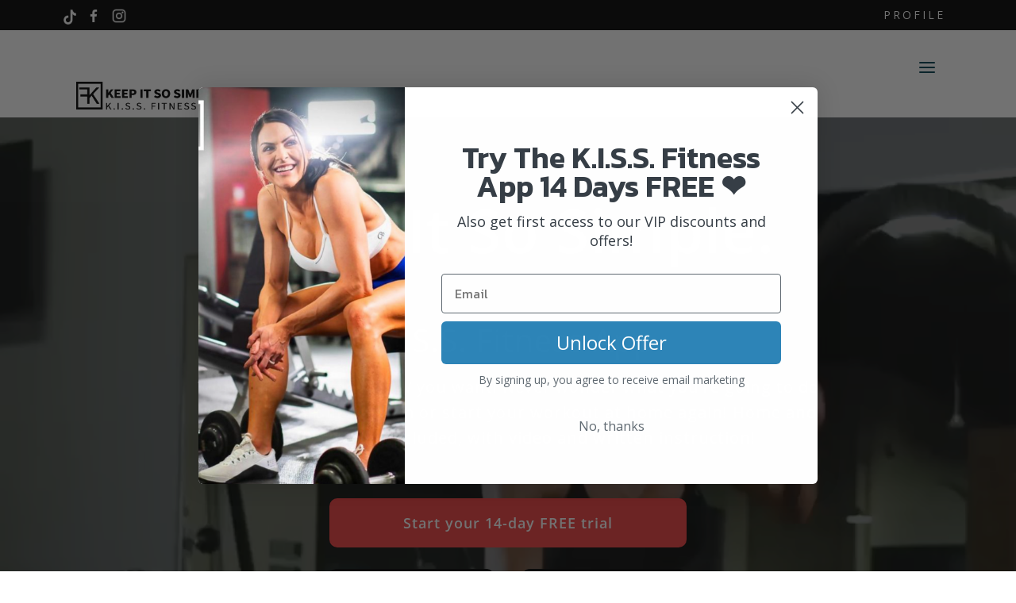

--- FILE ---
content_type: text/css
request_url: https://www.kissfitness.com/wp-content/themes/divi-child/style.css?ver=4.27.5
body_size: 466
content:
/*
 Theme Name:     Divi Child
 Theme URI:      https://www.elegantthemes.com/gallery/divi/
 Description:    Divi Child Theme
 Author:         Elegant Themes
 Author URI:     https://www.elegantthemes.com
 Template:       Divi
 Version:        1.0.0
*/
 
 
/* =Theme customization starts here
------------------------------------------------------- */

.et_non_fixed_nav.et_fullwidth_nav.et_header_style_left .logo_container {
	padding-left: 76px;
}
.et_fullwidth_nav #main-header .container, .et_fullwidth_secondary_nav #top-header .container {
	padding-right: 80px;
}
#main-header {
	box-shadow: none;
}
#top-header, #et-secondary-nav li ul {
	padding: 10px 0px;
}

.et_pb_fullwidth_menu--style-left_aligned .et_pb_menu__wrap, .et_pb_menu--style-left_aligned .et_pb_menu__wrap {
    -webkit-box-pack: start;
    -ms-flex-pack: start;
    justify-content: flex-start;
}
.et_mobile_menu li a {
	border-bottom: 0px;
}
.et_pb_button, .et_pb_button:hover {
	padding: 10px 20px !important;
}
.selection-section .et_pb_column {
	transform: scale(1);
	transition: .2s all ease;
}
.selection-section .et_pb_column:hover {
	transform: scale(1.08);
}

@media (max-width: 980px) {
#topRight-nav.et_pb_menu .et_pb_menu__menu {
    display: block;
}
	#topRight-nav .mobile_menu_bar:before {
		display: none;
	}
}

--- FILE ---
content_type: text/css
request_url: https://www.kissfitness.com/wp-content/et-cache/1373/et-core-unified-1373.min.css?ver=1765606456
body_size: 62
content:
.list-spacing li{padding:20px 0px}.et_pb_fullwidth_menu .et-menu>li,.et_pb_menu .et-menu>li{padding-left:20px;padding-right:20px}.menu-item span{text-transform:none;font-weight:normal;display:block;letter-spacing:0;font-size:12px}.et_pb_slide_image img{width:300px;height:300px}

--- FILE ---
content_type: text/css
request_url: https://www.kissfitness.com/wp-content/et-cache/1373/et-core-unified-tb-112-tb-92-deferred-1373.min.css?ver=1765606457
body_size: 3497
content:
.et_pb_fullwidth_menu--style-left_aligned .et_pb_menu__wrap,.et_pb_menu--style-left_aligned .et_pb_menu__wrap{-webkit-box-pack:end;-ms-flex-pack:end;justify-content:flex-end}.et_pb_column{margin-bottom:0px!important}@media (max-width:768px){.top-login .et_pb_column{width:50%!important}}.et_pb_section_0_tb_header{height:38px}.et_pb_section_0_tb_header.et_pb_section{padding-top:0px;padding-right:80px;padding-bottom:0px;padding-left:80px;background-color:#000000!important}.et_pb_row_0_tb_header.et_pb_row{padding-top:0px!important;padding-bottom:0px!important;padding-top:0px;padding-bottom:0px}.et_pb_row_0_tb_header,body #page-container .et-db #et-boc .et-l .et_pb_row_0_tb_header.et_pb_row,body.et_pb_pagebuilder_layout.single #page-container #et-boc .et-l .et_pb_row_0_tb_header.et_pb_row,body.et_pb_pagebuilder_layout.single.et_full_width_page #page-container #et-boc .et-l .et_pb_row_0_tb_header.et_pb_row{width:100%;max-width:100%}.et_pb_code_0_tb_header{padding-top:6px;padding-bottom:0px}.et_pb_menu_0_tb_header.et_pb_menu ul li a{text-transform:uppercase;letter-spacing:3px}.et_pb_menu_0_tb_header{padding-top:4px;padding-bottom:4px}.et_pb_menu_1_tb_header.et_pb_menu .et_mobile_menu,.et_pb_menu_1_tb_header.et_pb_menu .et_mobile_menu ul,.et_pb_menu_0_tb_header.et_pb_menu .et_mobile_menu,.et_pb_menu_0_tb_header.et_pb_menu .et_mobile_menu ul,.et_pb_menu_0_tb_header.et_pb_menu .nav li ul{background-color:#ffffff!important}.et_pb_menu_1_tb_header .et_pb_menu_inner_container>.et_pb_menu__logo-wrap,.et_pb_menu_1_tb_header .et_pb_menu__logo-slot,.et_pb_menu_0_tb_header .et_pb_menu_inner_container>.et_pb_menu__logo-wrap,.et_pb_menu_0_tb_header .et_pb_menu__logo-slot{width:auto;max-width:100%}.et_pb_menu_0_tb_header .et_pb_menu_inner_container>.et_pb_menu__logo-wrap .et_pb_menu__logo img,.et_pb_menu_0_tb_header .et_pb_menu__logo-slot .et_pb_menu__logo-wrap img{height:auto;max-height:none}.et_pb_menu_0_tb_header .mobile_nav .mobile_menu_bar:before,.et_pb_menu_0_tb_header .et_pb_menu__icon.et_pb_menu__search-button,.et_pb_menu_0_tb_header .et_pb_menu__icon.et_pb_menu__close-search-button,.et_pb_menu_0_tb_header .et_pb_menu__icon.et_pb_menu__cart-button{color:#7EBEC5}.et_pb_stickydiv.et_pb_section.et_pb_section_1_tb_header{background-image:initial!important}.et_pb_section_1_tb_header{margin-top:0px;margin-bottom:0px}.et_pb_section_1_tb_header.et_pb_section{padding-top:0px;padding-bottom:0px;background-color:#FFFFFF!important}.et_pb_row_1_tb_header.et_pb_row{padding-top:0px!important;padding-bottom:0px!important;margin-top:0px!important;margin-bottom:0px!important;padding-top:0px;padding-bottom:0px}.et_pb_row_1_tb_header,body #page-container .et-db #et-boc .et-l .et_pb_row_1_tb_header.et_pb_row,body.et_pb_pagebuilder_layout.single #page-container #et-boc .et-l .et_pb_row_1_tb_header.et_pb_row,body.et_pb_pagebuilder_layout.single.et_full_width_page #page-container #et-boc .et-l .et_pb_row_1_tb_header.et_pb_row{width:85%;max-width:none}.et_pb_menu_1_tb_header.et_pb_menu ul li a{font-weight:700;text-transform:uppercase;color:#000000!important}.et_pb_sticky .et_pb_menu_1_tb_header.et_pb_menu{background-image:initial;background-color:transparent}.et_pb_menu_1_tb_header.et_pb_menu{max-height:110px}.et_pb_menu_1_tb_header{padding-top:6px;padding-bottom:6px;margin-bottom:0px!important}.et_pb_menu_1_tb_header.et_pb_menu .nav li ul{background-color:#ffffff!important;border-color:RGBA(0,0,0,0)}.et_pb_menu_1_tb_header.et_pb_menu .et_mobile_menu{border-color:RGBA(0,0,0,0)}.et_pb_menu_1_tb_header .et_pb_menu__logo-wrap .et_pb_menu__logo img{width:auto}.et_pb_menu_1_tb_header .et_pb_menu_inner_container>.et_pb_menu__logo-wrap .et_pb_menu__logo img,.et_pb_menu_1_tb_header .et_pb_menu__logo-slot .et_pb_menu__logo-wrap img{height:35px;max-height:none}.et_pb_menu_1_tb_header .mobile_nav .mobile_menu_bar:before,.et_pb_menu_1_tb_header .et_pb_menu__icon.et_pb_menu__search-button,.et_pb_menu_1_tb_header .et_pb_menu__icon.et_pb_menu__close-search-button,.et_pb_menu_1_tb_header .et_pb_menu__icon.et_pb_menu__cart-button{color:#000000}.et_pb_column_0_tb_header{padding-bottom:0px}@media only screen and (max-width:980px){.et_pb_menu_1_tb_header{margin-bottom:0px!important}}@media only screen and (max-width:767px){.et_pb_section_0_tb_header.et_pb_section{padding-right:40px;padding-left:40px}.et_pb_menu_1_tb_header{margin-bottom:0px!important}}div.et_pb_section.et_pb_section_0_tb_footer{background-image:linear-gradient(180deg,rgba(0,0,0,0.75) 0%,rgba(0,0,0,0.76) 100%),url(https://www.kissfitness.com/wp-content/uploads/2020/10/LAB_0782.jpg)!important}.et_pb_section_0_tb_footer.et_pb_section{background-color:#000!important}.et_pb_image_0_tb_footer{max-width:350px;text-align:center}.et_pb_text_0_tb_footer{text-transform:uppercase;font-size:14px;letter-spacing:4px}.et_pb_text_0_tb_footer.et_pb_text a{color:#ffffff!important}@media only screen and (max-width:980px){.et_pb_image_0_tb_footer .et_pb_image_wrap img{width:auto}}@media only screen and (max-width:767px){.et_pb_image_0_tb_footer .et_pb_image_wrap img{width:auto}}.et_pb_section_2.et_pb_section{padding-top:100px;padding-right:0px;padding-bottom:80px;padding-left:0px;margin-top:0px;margin-right:0px;margin-bottom:0px;margin-left:0px;background-color:#ececec!important}.et_pb_row_8,.et_pb_row_10,.et_pb_row_9{min-height:900px}.et_pb_row_8.et_pb_row,.et_pb_row_9.et_pb_row,.et_pb_row_10.et_pb_row{padding-top:0px!important;padding-bottom:80px!important;margin-bottom:80px!important;padding-top:0px;padding-bottom:80px}.et_pb_row_8,body #page-container .et-db #et-boc .et-l .et_pb_row_8.et_pb_row,body.et_pb_pagebuilder_layout.single #page-container #et-boc .et-l .et_pb_row_8.et_pb_row,body.et_pb_pagebuilder_layout.single.et_full_width_page #page-container #et-boc .et-l .et_pb_row_8.et_pb_row,.et_pb_row_10,body #page-container .et-db #et-boc .et-l .et_pb_row_10.et_pb_row,body.et_pb_pagebuilder_layout.single #page-container #et-boc .et-l .et_pb_row_10.et_pb_row,body.et_pb_pagebuilder_layout.single.et_full_width_page #page-container #et-boc .et-l .et_pb_row_10.et_pb_row,.et_pb_row_9,body #page-container .et-db #et-boc .et-l .et_pb_row_9.et_pb_row,body.et_pb_pagebuilder_layout.single #page-container #et-boc .et-l .et_pb_row_9.et_pb_row,body.et_pb_pagebuilder_layout.single.et_full_width_page #page-container #et-boc .et-l .et_pb_row_9.et_pb_row{width:100%;max-width:100%}.et_pb_text_15 h1,.et_pb_text_6 h1,.et_pb_text_10 h1,.et_pb_text_14 h1,.et_pb_text_9 h1,.et_pb_text_8 h1,.et_pb_text_12 h1{font-size:70px}.et_pb_text_10 h2,.et_pb_text_9 h2,.et_pb_text_14 h2,.et_pb_text_12 h2,.et_pb_text_8 h2,.et_pb_text_15 h2,.et_pb_text_6 h2{font-size:50px}.et_pb_text_6{border-right-width:6px;border-right-color:#2e86b9;padding-right:30px!important;max-width:700px}.et_pb_text_16,.et_pb_text_7,.et_pb_text_11,.et_pb_text_13{font-size:22px;margin-bottom:40px!important;max-width:700px}.et_pb_image_6{width:100%;position:absolute!important;top:20px;bottom:auto;right:20px;left:auto;text-align:right;margin-right:0}.et_pb_text_14,.et_pb_text_8{border-right-width:6px;border-right-color:#2e86b9;padding-right:30px!important;margin-bottom:-50px!important;max-width:700px}.et_pb_image_7,.et_pb_image_11{position:relative;top:110px;bottom:auto;left:-120px;right:auto;text-align:left;margin-left:0}.et_pb_text_9{border-right-width:6px;border-right-color:#2e86b9;padding-right:30px!important;margin-bottom:-45px!important;max-width:700px}.et_pb_image_8{width:100%;position:absolute!important;top:20px;bottom:auto;left:20px;right:auto;text-align:left;margin-left:0}.et_pb_image_9{position:relative;top:110px;bottom:auto;right:-120px;left:auto;text-align:right;margin-right:0}.et_pb_text_10{border-left-width:6px;border-left-color:#2E86B9;padding-left:30px!important;max-width:500px}.et_pb_text_12{border-right-width:6px;border-right-color:#2E86B9;padding-right:30px!important;max-width:500px}.et_pb_image_10{width:100%;position:absolute!important;bottom:20px;top:auto;right:20px;left:auto;text-align:right;margin-right:0}.et_pb_row_16,body #page-container .et-db #et-boc .et-l .et_pb_row_16.et_pb_row,body.et_pb_pagebuilder_layout.single #page-container #et-boc .et-l .et_pb_row_16.et_pb_row,body.et_pb_pagebuilder_layout.single.et_full_width_page #page-container #et-boc .et-l .et_pb_row_16.et_pb_row,.et_pb_row_15,body #page-container .et-db #et-boc .et-l .et_pb_row_15.et_pb_row,body.et_pb_pagebuilder_layout.single #page-container #et-boc .et-l .et_pb_row_15.et_pb_row,body.et_pb_pagebuilder_layout.single.et_full_width_page #page-container #et-boc .et-l .et_pb_row_15.et_pb_row,.et_pb_row_11,body #page-container .et-db #et-boc .et-l .et_pb_row_11.et_pb_row,body.et_pb_pagebuilder_layout.single #page-container #et-boc .et-l .et_pb_row_11.et_pb_row,body.et_pb_pagebuilder_layout.single.et_full_width_page #page-container #et-boc .et-l .et_pb_row_11.et_pb_row{max-width:1200px}.et_pb_row_11{display:flex;flex-direction:row;flex-wrap:wrap;align-items:center}.et_pb_image_12{text-align:left;margin-left:0}.et_pb_text_15{border-left-color:#2E86B9;padding-left:0px!important;max-width:700px}.et_pb_image_13{max-width:400px;text-align:left;margin-left:0}div.et_pb_section.et_pb_section_3{background-image:linear-gradient(180deg,rgba(0,0,0,0.55) 0%,rgba(0,0,0,0.57) 100%),url(https://www.kissfitness.com/wp-content/uploads/2021/10/webkiss-39-2.jpg)!important}.et_pb_section_3.et_pb_section{padding-top:200px;padding-bottom:200px}.et_pb_text_17{font-size:22px;border-left-color:#2E86B9;padding-left:0px!important;max-width:1200px}.et_pb_text_18 h1,.et_pb_text_17 h1{font-size:70px;text-align:left}.et_pb_text_18 h2,.et_pb_text_17 h2{font-size:50px;text-align:center}.et_pb_row_17.et_pb_row,.et_pb_row_13.et_pb_row{padding-top:0px!important;padding-bottom:17px!important;padding-top:0px;padding-bottom:17px}.et_pb_row_18,body #page-container .et-db #et-boc .et-l .et_pb_row_18.et_pb_row,body.et_pb_pagebuilder_layout.single #page-container #et-boc .et-l .et_pb_row_18.et_pb_row,body.et_pb_pagebuilder_layout.single.et_full_width_page #page-container #et-boc .et-l .et_pb_row_18.et_pb_row,.et_pb_row_17,body #page-container .et-db #et-boc .et-l .et_pb_row_17.et_pb_row,body.et_pb_pagebuilder_layout.single #page-container #et-boc .et-l .et_pb_row_17.et_pb_row,body.et_pb_pagebuilder_layout.single.et_full_width_page #page-container #et-boc .et-l .et_pb_row_17.et_pb_row,.et_pb_row_13,body #page-container .et-db #et-boc .et-l .et_pb_row_13.et_pb_row,body.et_pb_pagebuilder_layout.single #page-container #et-boc .et-l .et_pb_row_13.et_pb_row,body.et_pb_pagebuilder_layout.single.et_full_width_page #page-container #et-boc .et-l .et_pb_row_13.et_pb_row,.et_pb_row_14,body #page-container .et-db #et-boc .et-l .et_pb_row_14.et_pb_row,body.et_pb_pagebuilder_layout.single #page-container #et-boc .et-l .et_pb_row_14.et_pb_row,body.et_pb_pagebuilder_layout.single.et_full_width_page #page-container #et-boc .et-l .et_pb_row_14.et_pb_row{max-width:450px}.et_pb_button_3_wrapper .et_pb_button_3,.et_pb_button_3_wrapper .et_pb_button_3:hover,.et_pb_button_2_wrapper .et_pb_button_2,.et_pb_button_2_wrapper .et_pb_button_2:hover{padding-top:14px!important;padding-right:40px!important;padding-bottom:14px!important;padding-left:40px!important}.et_pb_button_2_wrapper,.et_pb_button_3_wrapper{margin-bottom:10px!important}body #page-container .et_pb_section .et_pb_button_3,body #page-container .et_pb_section .et_pb_button_2{border-color:#EF3E3E;border-radius:10px;font-size:18px;font-weight:600!important;background-color:#ef3e3e}body #page-container .et_pb_section .et_pb_button_2:before,body #page-container .et_pb_section .et_pb_button_2:after,body #page-container .et_pb_section .et_pb_button_3:before,body #page-container .et_pb_section .et_pb_button_3:after{display:none!important}.et_pb_button_3,.et_pb_button_2{width:100%}.et_pb_button_2,.et_pb_button_2:after,.et_pb_button_3,.et_pb_button_3:after{transition:all 300ms ease 0ms}.et_pb_row_14.et_pb_row{padding-top:3px!important;padding-top:3px}.et_pb_row_18,.et_pb_row_14{display:flex;align-items:flex-start}.et_pb_image_16,.et_pb_image_14{padding-right:6px;text-align:left;margin-left:0}.et_pb_image_15,.et_pb_image_17{padding-left:6px;text-align:left;margin-left:0}.et_pb_section_4.et_pb_section{padding-top:80px;padding-bottom:80px;background-color:#ececec!important}.et_pb_row_15.et_pb_row,.et_pb_row_16.et_pb_row{padding-top:0px!important;padding-top:0px}.et_pb_text_18{border-left-color:#2E86B9;padding-left:0px!important}.dica_divi_carouselitem_1>div:first-of-type,#et-boc .dica_divi_carouselitem_1>div:first-of-type,.dica_divi_carouselitem_4>div:first-of-type,#et-boc .dica_divi_carouselitem_4>div:first-of-type,.dica_divi_carouselitem_5>div:first-of-type,#et-boc .dica_divi_carouselitem_5>div:first-of-type,.dica_divi_carouselitem_3>div:first-of-type,#et-boc .dica_divi_carouselitem_3>div:first-of-type,.dica_divi_carouselitem_6>div:first-of-type,#et-boc .dica_divi_carouselitem_6>div:first-of-type,.dica_divi_carouselitem_2>div:first-of-type,#et-boc .dica_divi_carouselitem_2>div:first-of-type,.dica_divi_carouselitem_0>div:first-of-type,#et-boc .dica_divi_carouselitem_0>div:first-of-type{box-shadow:0px 10px 20px 0px rgba(0,0,0,0.1)}.dica_divi_carouselitem_3.dica_divi_carouselitem .social-media,.dica_divi_carouselitem_4.dica_divi_carouselitem .social-media,.dica_divi_carouselitem_5.dica_divi_carouselitem .social-media,.dica_divi_carouselitem_6.dica_divi_carouselitem .social-media,.dica_divi_carouselitem_1.dica_divi_carouselitem .social-media,.dica_divi_carouselitem_2.dica_divi_carouselitem .social-media,.dica_divi_carouselitem_0.dica_divi_carouselitem .social-media{justify-content:flex-start!important}.dica_divi_carouselitem_0.dica_divi_carouselitem .dica-rating,.dica_divi_carouselitem_3.dica_divi_carouselitem .dica-rating,.dica_divi_carouselitem_4.dica_divi_carouselitem .dica-rating,.dica_divi_carouselitem_5.dica_divi_carouselitem .dica-rating,.dica_divi_carouselitem_1.dica_divi_carouselitem .dica-rating,.dica_divi_carouselitem_2.dica_divi_carouselitem .dica-rating,.dica_divi_carouselitem_6.dica_divi_carouselitem .dica-rating{text-align:left!important}.dica_divi_carouselitem_5 .dica-rating span:before,.dica_divi_carousel .dica_divi_carouselitem_0 .social-media-container .social-media li a:before,.dica_divi_carouselitem_2 .dica-rating span:before,.dica_divi_carouselitem_4 .dica-rating span:before,.dica_divi_carousel .dica_divi_carouselitem_4 .social-media-container .social-media li a:before,.dica_divi_carousel .dica_divi_carouselitem_6 .social-media-container .social-media li a:before,.dica_divi_carouselitem_3 .dica-rating span:before,.dica_divi_carousel .dica_divi_carouselitem_3 .social-media-container .social-media li a:before,.dica_divi_carouselitem_6 .dica-rating span:before,.dica_divi_carousel .dica_divi_carouselitem_5 .social-media-container .social-media li a:before,.dica_divi_carousel .dica_divi_carouselitem_2 .social-media-container .social-media li a:before,.dica_divi_carouselitem_1 .dica-rating span:before,.dica_divi_carousel .dica_divi_carouselitem_1 .social-media-container .social-media li a:before,.dica_divi_carouselitem_0 .dica-rating span:before{font-size:14px!important}.dica_divi_carousel .dica_divi_carouselitem_6.dica_divi_carouselitem .et_pb_module_inner .dica-image-container,.dica_divi_carousel .dica_divi_carouselitem_2.dica_divi_carouselitem .et_pb_module_inner .dica-image-container,.dica_divi_carousel .dica_divi_carouselitem_3.dica_divi_carouselitem .et_pb_module_inner .dica-image-container,.dica_divi_carousel .dica_divi_carouselitem_0.dica_divi_carouselitem .et_pb_module_inner .dica-image-container,.dica_divi_carousel .dica_divi_carouselitem_1.dica_divi_carouselitem .et_pb_module_inner .dica-image-container,.dica_divi_carousel .dica_divi_carouselitem_5.dica_divi_carouselitem .et_pb_module_inner .dica-image-container,.dica_divi_carousel .dica_divi_carouselitem_4.dica_divi_carouselitem .et_pb_module_inner .dica-image-container{padding-top:30px!important}.dica_divi_carousel .dica_divi_carouselitem_6.dica_divi_carouselitem .et_pb_module_inner .dica-item-content,.dica_divi_carousel .dica_divi_carouselitem_2.dica_divi_carouselitem .et_pb_module_inner .dica-item-content,.dica_divi_carousel .dica_divi_carouselitem_3.dica_divi_carouselitem .et_pb_module_inner .dica-item-content,.dica_divi_carousel .dica_divi_carouselitem_0.dica_divi_carouselitem .et_pb_module_inner .dica-item-content,.dica_divi_carousel .dica_divi_carouselitem_5.dica_divi_carouselitem .et_pb_module_inner .dica-item-content,.dica_divi_carousel .dica_divi_carouselitem_1.dica_divi_carouselitem .et_pb_module_inner .dica-item-content,.dica_divi_carousel .dica_divi_carouselitem_4.dica_divi_carouselitem .et_pb_module_inner .dica-item-content{padding-top:30px!important;padding-right:30px!important;padding-bottom:30px!important;padding-left:30px!important}.dica_divi_carousel_0 .dica_divi_carouselitem .dica-item-content .item-title{font-family:'PT Sans Caption',Helvetica,Arial,Lucida,sans-serif!important;font-size:16px!important;color:#202121!important}.dica_divi_carousel_0 .dica_divi_carouselitem .dica-item-content .content,.dica_divi_carousel_0 .dica_divi_carouselitem .dica-item-content .content p{font-family:'PT Sans Caption',Helvetica,Arial,Lucida,sans-serif!important;font-size:20px!important;color:#202121!important}#et-boc .dica_divi_carousel_0.dica_divi_carousel .dica_divi_carouselitem>div:first-of-type,.dica_divi_carousel_0.dica_divi_carousel .dica_divi_carouselitem>div:first-of-type{border-radius:10px 10px 10px 10px;overflow:hidden}.dica_divi_carousel_0 .swiper-container{padding-top:40px!important;padding-right:30px!important;padding-bottom:40px!important;padding-left:30px!important}.dica_divi_carousel_0 .dica_divi_carouselitem .dica-image-container .image{max-width:100%}.dica_divi_carousel_0 .dica_divi_carouselitem .dica-image-container{text-align:center!important;z-index:10!important}.dica_divi_carousel_0 .swiper-button-next:before,.dica_divi_carousel_0 .swiper-button-prev:before{color:#0c71c3!important}.dica_divi_carousel_0.dica_divi_carousel .swiper-button-next,.dica_divi_carousel_0.dica_divi_carousel .swiper-button-prev{background-color:#ffffff!important}.dica_divi_carousel_0.dica_divi_carousel .swiper-pagination-bullet{background-color:#e0e0e0!important}.dica_divi_carousel_0.dica_divi_carousel .swiper-pagination-bullet.swiper-pagination-bullet-active{background-color:#0c71c3!important}.dica_divi_carousel_0.dica_divi_carousel .dica-container .swiper-wrapper .dica_divi_carouselitem{height:100%}.dica_divi_carousel_0.dica_divi_carousel .dica_divi_carouselitem .dica-item-content{flex-grow:1}.dica_divi_carousel_0.dica_divi_carousel .dica-container .swiper-pagination{text-align:center}.dica_divi_carousel_0 .dica-container .swiper-button-next,.dica_divi_carousel_0 .dica-container .swiper-button-prev{font-size:53px;width:53px;height:53px}.dica_divi_carousel_0 .dica-container .swiper-buttton-container{justify-content:space-between}.dica_divi_carousel_0 .dica_divi_carouselitem .dica-item-content{z-index:10!important}.dica_divi_carousel_0 .dica_divi_carouselitem{width:calc(100%/3)}.et_pb_row_18.et_pb_row{padding-top:2px!important;padding-top:2px}.et_pb_column_18,.et_pb_column_14{padding-top:40px;padding-right:140px;padding-bottom:40px;padding-left:80px}.et_pb_column_15{background-image:linear-gradient(180deg,rgba(0,0,0,0) 67%,rgba(0,0,0,0.5) 100%),url(https://www.kissfitness.com/wp-content/uploads/2021/08/IMG_9084.jpg);background-color:#ffffff;padding-top:20px;padding-right:20px;padding-bottom:20px;padding-left:20px}.et_pb_column_16{background-image:linear-gradient(180deg,rgba(0,0,0,0) 67%,rgba(0,0,0,0.5) 100%),url(https://www.kissfitness.com/wp-content/uploads/2021/08/IMG_9301.jpg);background-color:#ffffff;padding-top:20px;padding-right:20px;padding-bottom:20px;padding-left:20px}.et_pb_column_17{padding-top:40px;padding-right:80px;padding-bottom:40px;padding-left:140px}.et_pb_column_19{background-image:linear-gradient(180deg,rgba(0,0,0,0) 67%,rgba(0,0,0,0.5) 100%),url(https://www.kissfitness.com/wp-content/uploads/2021/08/DSC05322.jpg);background-color:#ffffff;padding-top:20px;padding-right:20px;padding-bottom:20px;padding-left:20px}.dica_divi_carousel .dica_divi_carouselitem_6>div:first-of-type,.dica_divi_carousel .dica_divi_carouselitem_1>div:first-of-type,.dica_divi_carousel .dica_divi_carouselitem_0>div:first-of-type,.dica_divi_carousel .dica_divi_carouselitem_5>div:first-of-type,.dica_divi_carousel .dica_divi_carouselitem_3>div:first-of-type,.dica_divi_carousel .dica_divi_carouselitem_4>div:first-of-type,.dica_divi_carousel .dica_divi_carouselitem_2>div:first-of-type{background-color:#FFFFFF!important}.et_pb_text_7.et_pb_module,.et_pb_text_6.et_pb_module,.et_pb_text_14.et_pb_module,.et_pb_text_8.et_pb_module,.et_pb_text_9.et_pb_module,.et_pb_text_13.et_pb_module,.et_pb_text_12.et_pb_module{margin-left:auto!important;margin-right:0px!important}.et_pb_text_16.et_pb_module,.et_pb_text_15.et_pb_module,.et_pb_text_11.et_pb_module,.et_pb_text_10.et_pb_module{margin-left:0px!important;margin-right:auto!important}.et_pb_text_17.et_pb_module{margin-left:auto!important;margin-right:auto!important}@media only screen and (min-width:981px){.et_pb_row_8,.et_pb_row_9,.et_pb_row_10{display:flex;flex-direction:row;align-items:center}.et_pb_text_8,.et_pb_text_9,.et_pb_text_14{display:none!important}}@media only screen and (max-width:980px){.et_pb_row_10.et_pb_row,.et_pb_row_9.et_pb_row,.et_pb_row_8.et_pb_row{margin-bottom:80px!important}.et_pb_row_9,.et_pb_row_10,.et_pb_row_8{display:flex;flex-direction:column}.et_pb_text_6,.et_pb_text_8,.et_pb_text_9,.et_pb_text_14{border-width:0px;border-right-color:#2e86b9;padding-right:0px!important}.et_pb_image_9 .et_pb_image_wrap img,.et_pb_image_16 .et_pb_image_wrap img,.et_pb_image_15 .et_pb_image_wrap img,.et_pb_image_14 .et_pb_image_wrap img,.et_pb_image_13 .et_pb_image_wrap img,.et_pb_image_11 .et_pb_image_wrap img,.et_pb_image_10 .et_pb_image_wrap img,.et_pb_image_12 .et_pb_image_wrap img,.et_pb_image_17 .et_pb_image_wrap img,.et_pb_image_6 .et_pb_image_wrap img,.et_pb_image_7 .et_pb_image_wrap img,.et_pb_image_8 .et_pb_image_wrap img{width:auto}body.logged-in.admin-bar .et_pb_image_9,body.logged-in.admin-bar .et_pb_image_7,body.logged-in.admin-bar .et_pb_image_11{top:110px}.et_pb_image_11,.et_pb_image_7{top:110px;bottom:auto;left:0px;right:auto;transform:translateX(0px) translateY(0px)}.et_pb_image_9{top:110px;bottom:auto;right:0px;left:auto;transform:translateX(0px) translateY(0px)}.et_pb_text_10{border-left-width:0px;border-left-color:#2E86B9;padding-left:0px!important}.et_pb_text_12{border-right-width:0px;border-right-color:#2E86B9;padding-right:0px!important}.et_pb_image_12{margin-bottom:60px!important}.et_pb_text_18,.et_pb_text_15,.et_pb_text_17{border-left-color:#2E86B9}.et_pb_image_13{text-align:center;margin-left:auto;margin-right:auto}.et_pb_section_3.et_pb_section{padding-top:200px;padding-bottom:200px}.et_pb_image_16,.et_pb_image_14{padding-top:0px}.et_pb_row_16,body #page-container .et-db #et-boc .et-l .et_pb_row_16.et_pb_row,body.et_pb_pagebuilder_layout.single #page-container #et-boc .et-l .et_pb_row_16.et_pb_row,body.et_pb_pagebuilder_layout.single.et_full_width_page #page-container #et-boc .et-l .et_pb_row_16.et_pb_row{width:100%}.dica_divi_carouselitem_3 .dica-rating span:before,.dica_divi_carousel .dica_divi_carouselitem_4 .social-media-container .social-media li a:before,.dica_divi_carouselitem_5 .dica-rating span:before,.dica_divi_carouselitem_4 .dica-rating span:before,.dica_divi_carousel .dica_divi_carouselitem_5 .social-media-container .social-media li a:before,.dica_divi_carouselitem_2 .dica-rating span:before,.dica_divi_carousel .dica_divi_carouselitem_6 .social-media-container .social-media li a:before,.dica_divi_carouselitem_6 .dica-rating span:before,.dica_divi_carousel .dica_divi_carouselitem_3 .social-media-container .social-media li a:before,.dica_divi_carousel .dica_divi_carouselitem_0 .social-media-container .social-media li a:before,.dica_divi_carousel .dica_divi_carouselitem_2 .social-media-container .social-media li a:before,.dica_divi_carouselitem_1 .dica-rating span:before,.dica_divi_carousel .dica_divi_carouselitem_1 .social-media-container .social-media li a:before,.dica_divi_carouselitem_0 .dica-rating span:before{font-size:14px!important}.dica_divi_carousel_0 .dica_divi_carouselitem .dica-image-container,.dica_divi_carousel_0 .dica_divi_carouselitem .dica-item-content{z-index:10!important}.et_pb_column_14{padding-right:80px}.et_pb_column_17{padding-left:80px}.et_pb_text_12.et_pb_module,.et_pb_text_10.et_pb_module,.et_pb_text_11.et_pb_module,.et_pb_text_7.et_pb_module,.et_pb_text_13.et_pb_module{margin-left:auto!important;margin-right:auto!important}}@media only screen and (min-width:768px) and (max-width:980px){.et_pb_text_8,.et_pb_text_9,.et_pb_text_14{display:none!important}}@media only screen and (max-width:767px){.et_pb_section_2.et_pb_section{margin-top:0px}.et_pb_row_9.et_pb_row,.et_pb_row_8.et_pb_row,.et_pb_row_10.et_pb_row{padding-top:0px!important;padding-bottom:0px!important;margin-bottom:0px!important;padding-top:0px!important;padding-bottom:0px!important}.et_pb_row_10,.et_pb_row_9,.et_pb_row_8{display:flex;flex-direction:column}.et_pb_text_6{font-size:16px;border-right-width:0px;border-right-color:#2e86b9;padding-top:30px!important;display:none!important}.et_pb_text_14 h2,.et_pb_text_12 h2,.et_pb_text_15 h2,.et_pb_text_17 h2,.et_pb_text_9 h2,.et_pb_text_18 h2,.et_pb_text_10 h2,.et_pb_text_8 h2,.et_pb_text_6 h2{font-size:30px}.et_pb_text_13,.et_pb_text_7,.et_pb_text_11{font-size:16px;padding-top:100px!important;padding-right:30px!important;padding-left:30px!important}.et_pb_image_6,.et_pb_image_8{display:none!important}.et_pb_image_17 .et_pb_image_wrap img,.et_pb_image_16 .et_pb_image_wrap img,.et_pb_image_15 .et_pb_image_wrap img,.et_pb_image_14 .et_pb_image_wrap img,.et_pb_image_13 .et_pb_image_wrap img,.et_pb_image_12 .et_pb_image_wrap img,.et_pb_image_10 .et_pb_image_wrap img,.et_pb_image_11 .et_pb_image_wrap img,.et_pb_image_7 .et_pb_image_wrap img,.et_pb_image_6 .et_pb_image_wrap img,.et_pb_image_9 .et_pb_image_wrap img,.et_pb_image_8 .et_pb_image_wrap img{width:auto}.et_pb_text_8,.et_pb_text_9,.et_pb_text_14{font-size:16px;border-right-width:0px;border-right-color:#2e86b9;padding-top:60px!important}.et_pb_image_7,.et_pb_image_11{margin-right:50px!important;margin-left:50px!important;top:110px;bottom:auto;left:0px;right:auto;transform:translateX(0px) translateY(0px)}body.logged-in.admin-bar .et_pb_image_7,body.logged-in.admin-bar .et_pb_image_11,body.logged-in.admin-bar .et_pb_image_9{top:110px}.et_pb_image_9{margin-right:50px!important;margin-left:50px!important;top:110px;bottom:auto;right:0px;left:auto;transform:translateX(0px) translateY(0px)}.et_pb_text_10{font-size:16px;border-left-width:0px;border-left-color:#2E86B9;padding-top:30px!important;display:none!important}.et_pb_text_12{font-size:16px;border-right-width:0px;border-right-color:#2E86B9;padding-top:30px!important;display:none!important}.et_pb_image_12{margin-bottom:60px!important}.et_pb_text_17,.et_pb_text_18,.et_pb_text_15{font-size:16px;border-left-color:#2E86B9;padding-top:30px!important}.et_pb_text_16{font-size:16px}.et_pb_section_3.et_pb_section{padding-top:60px;padding-bottom:60px}.et_pb_image_14,.et_pb_image_16{padding-top:0px}.dica_divi_carouselitem_2 .dica-rating span:before,.dica_divi_carousel .dica_divi_carouselitem_3 .social-media-container .social-media li a:before,.dica_divi_carouselitem_3 .dica-rating span:before,.dica_divi_carousel .dica_divi_carouselitem_5 .social-media-container .social-media li a:before,.dica_divi_carousel .dica_divi_carouselitem_4 .social-media-container .social-media li a:before,.dica_divi_carouselitem_4 .dica-rating span:before,.dica_divi_carouselitem_1 .dica-rating span:before,.dica_divi_carouselitem_5 .dica-rating span:before,.dica_divi_carousel .dica_divi_carouselitem_6 .social-media-container .social-media li a:before,.dica_divi_carouselitem_6 .dica-rating span:before,.dica_divi_carousel .dica_divi_carouselitem_2 .social-media-container .social-media li a:before,.dica_divi_carousel .dica_divi_carouselitem_0 .social-media-container .social-media li a:before,.dica_divi_carouselitem_0 .dica-rating span:before,.dica_divi_carousel .dica_divi_carouselitem_1 .social-media-container .social-media li a:before{font-size:14px!important}.dica_divi_carousel_0 .dica_divi_carouselitem .dica-item-content,.dica_divi_carousel_0 .dica_divi_carouselitem .dica-image-container{z-index:10!important}.et_pb_column_14,.et_pb_column_17,.et_pb_column_18{padding-top:20px;padding-right:0px;padding-bottom:20px;padding-left:0px;order:2;margin-top:0px}.et_pb_column_15{padding-top:20px;padding-right:20px;padding-left:20px;order:1}.et_pb_column_19,.et_pb_column_16{padding-top:20px;padding-right:20px;padding-bottom:20px;padding-left:20px;order:1}.et_pb_text_7.et_pb_module,.et_pb_text_10.et_pb_module,.et_pb_text_11.et_pb_module,.et_pb_text_12.et_pb_module,.et_pb_text_13.et_pb_module{margin-left:auto!important;margin-right:auto!important}}